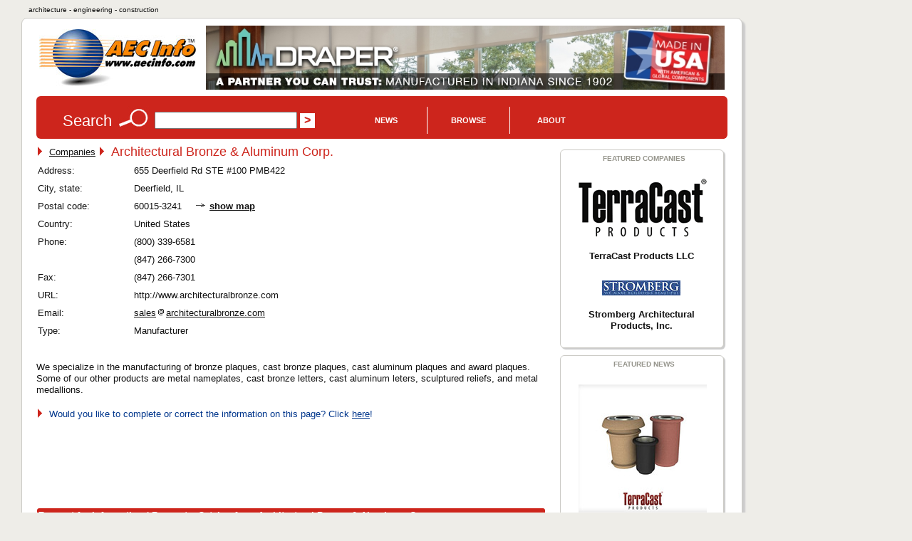

--- FILE ---
content_type: text/html; charset=UTF-8
request_url: https://www.aecinfo.com/architectural-bronze-aluminum-corp/company.html
body_size: 7290
content:
<!DOCTYPE html>
<html lang="en">
<head>
<meta charset="UTF-8" />
<title>Architectural Bronze & Aluminum Corp. Company Profile on AECinfo.com</title>
<link rel="canonical" href="https://www.aecinfo.com/architectural-bronze-aluminum-corp/company.html" />
<meta name="description" content="Architectural Bronze & Aluminum Corp. Company Profile in AECinfo.com, your source of North American building product and supplier information, including brochures, specs and CAD details, since 1995." />
<meta name="keywords" content="architectural bronze&aluminum co., bronze plaque, bronze plaques, cast plaques, aluminum plaques, cast bronze plaques, cast aluminum plaques, award" />
<meta http-equiv="X-UA-Compatible" content="IE=edge,chrome=1">
<meta name="viewport" content="width=device-width,initial-scale=1">
<meta name="robots" content="index, follow" />
<meta property="og:title" content="Architectural Bronze & Aluminum Corp. Company Profile on AECinfo.com">
<meta property="og:type" content="company">
<meta property="og:url" content="https://www.aecinfo.com/architectural-bronze-aluminum-corp/company.html">
<meta property="og:site_name" content="AECinfo.com">
<meta property="fb:admins" content="100002482059379">
<meta property="og:description" content="Architectural Bronze & Aluminum Corp. Company Profile in AECinfo.com, your source of North American building product and supplier information, including brochures, specs and CAD details, since 1995."> 
<link rel="stylesheet" href="/css/styles10.css" media="all" />
<link rel="stylesheet" href="/css/print.css" media="print">
<script type="text/javascript" src="/1/js/docunet_stats.js"></script>
<script type="text/javascript" src="/1/js/utilities.js"></script>
<script type="text/javascript" src="/1/js/rfi2.js"></script>
<link href='https://fonts.googleapis.com/css?family=Droid+Sans&subset=latin' rel='stylesheet' type='text/css'>
<!--[if IE]>
<script src="http://html5shim.googlecode.com/svn/trunk/html5.js"></script>
<![endif]-->
<meta name="referrer" content="unsafe-url"> 


<!-- Google Tag Manager -->
<script>(function(w,d,s,l,i){w[l]=w[l]||[];w[l].push({'gtm.start':
new Date().getTime(),event:'gtm.js'});var f=d.getElementsByTagName(s)[0],
j=d.createElement(s),dl=l!='dataLayer'?'&l='+l:'';j.async=true;j.src=
'https://www.googletagmanager.com/gtm.js?id='+i+dl;f.parentNode.insertBefore(j,f);
})(window,document,'script','dataLayer','GTM-N4G648BJ');</script>
<!-- End Google Tag Manager -->


<!-- Google GA4 tag (gtag.js) -->
<script async src="https://www.googletagmanager.com/gtag/js?id=G-4P8XS4P6NZ"></script>
<script>
  window.dataLayer = window.dataLayer || [];
  function gtag(){dataLayer.push(arguments);}
  gtag('js', new Date());
  gtag('config', 'G-4P8XS4P6NZ');
</script>

<link rel="stylesheet" type="text/css" href="/1/css/jquery-ui.css">
<link rel="stylesheet" type="text/css" href="/css/autocomplete.css">

<script src="//ajax.googleapis.com/ajax/libs/jquery/1.11.1/jquery.min.js"></script>
<script type="text/javascript" src="/1/js/jquery.cookie.js"></script>
<script src="//ajax.googleapis.com/ajax/libs/jqueryui/1.9.1/jquery-ui.min.js"></script>
<script type="text/javascript" src="/1/js/jquery.jcarousel.min.js"></script>
<script type="text/javascript" src="/1/js/jcarousel.connected-carousels.js"></script>

<script type="text/javascript" src="/1/js/rfi2015.js"></script>

<script async src="//pagead2.googlesyndication.com/pagead/js/adsbygoogle.js"></script>
<script>
  (adsbygoogle = window.adsbygoogle || []).push({
    google_ad_client: "ca-pub-7079723235210317",
    enable_page_level_ads: true
  });
</script>
<script type="text/javascript" src="/1/adpage/00/00/12/adpage.js?v=29521164"></script>
</head>

<body itemscope itemtype="https://schema.org/WebPage">
<div id="mainContainer">
<div id="docu_stat_html" style="width:1px; height:1px"></div>
<script>
docu_stats_pageview_no_time('company','50300','50300','1');
</script>
<div id="outerTitle">
architecture - engineering - construction
</div><!-- eo outerTitle -->

<div id="mainColumn" class="outerBox">

<div id="logoAndBanner">

<table id="logoAndBannerTable"><tr><td style="width:220px; height:100px;">

<a href="/" title="Go to AECinfo.com homepage"><img src="/1/homepage/00/03/26/img/aecinfo220x80.jpg" width="220" height="80" border="0" alt="AECinfo.com" title="AECinfo.com"></a> 

</td><td style="height:100px; text-align:right;" class="noprint">

<div id="AdPosition000034"><a id="AdLink000034" href="#" target="_blank" onClick="bannerClickCount('000034')" rel="nofollow"><img id="AdImage000034" border="0" src="/1/graphics/catalog/white_pixel.gif" alt="" title=""></a> 
    <div id="FlashBanner000034" style="display:none;"> 
    </div> 
</div><!-- eo AdPosition000034 --> 

</td></tr></table>
</div><!-- eo logoAndBanner -->



<script type="text/javascript"><!--
$(function() {
	$( "#searchBox" ).autocomplete({
		source: "/dyn/pdc/include/autocomplete.jsp?site=1&",	// parameter term is added automatically
		minLength: 2,
       select: function(event, ui) { 
    $("#searchBox").val(ui.item.value);
    $("#CompanyId_val").val(ui.item.id);
    $("#Search1_val").val(ui.item.label);
    $("#SearchForm").submit(); }	// submit button name may not be 'submit'!
	})
	.data( "autocomplete" )._renderItem = function( ul, item ) {
            return $( "<li>" )
                .data( "item.autocomplete", item )
                .append( "<a>" + item.label + "</a>" )
                .appendTo( ul );
        };
});
//--></script>

<div id="searchForm" class="noprint">

<form id="SearchForm" method="get" action="/dyn/pdc/search/search.jsp?site=1"> 

<table class="noMargins"><tr><td>
<h4>Search</h4> 
<img border="0" src="/1/homepage/00/03/26/img/lookup_cd251c.jpg" alt="Search" title="Search"> 
<input id="searchBox" type="text" name="q" size="28" value="" onfocus="clearSearchFields(this);">
<input type="hidden" value="" id="Search1_val" name="SugName" />
<input type="hidden" value="" id="CompanyId_val" name="CompanyId_val" />
<input type="hidden" name="manual_submit" value="true">
<input type="submit" name="searchSubmit" class="submit" value="&gt;">

</td><td style="vertical-align:middle; padding-top:0px;">
<div id="navdiv">

<ul id="nav">
    <li class="home"><a href="/1/pdcnewsitem/recent_1.html">News</a>
         <ul style="z-index:1000">
              <li><a href="/blog/">Blog</a></li> 
              <li><a href="/1/pdcnewsitem/recent_1.html">Product news</a></li> 
              <li><a href="/1/pdcnewsitem/recent2_1.html">Case studies</a></li> 
              <li><a href="http://aecinfo.tradepub.com" target="_blank">Free magazines</a></li> 
              <li><a href="/1/staticpage/00/01/60/index_1.html">e-Newsletter</a></li> 
         </ul>
    </li>
    
    <li><a href="/1/staticpage/00/01/60/index_1.html">Browse</a>
           <ul style="z-index:1000">
  <li><a href="/1/category/category10_1.html">Companies</a></li> 
  <li><a href="/1/category/category_product10_1.html">Products</a></li> 
  <li><a href="/1/category/category_broch10_1.html">Brochures</a></li> 
  <li><a href="/specs/index.html" target="_blank">Specs</a></li> 
  <li><a href="/cad/index.html" target="_blank">CAD</a></li> 
          </ul>
     </li>
     
    <li><a href="/1/staticpage/00/01/60/index_1.html">About</a>
           <ul style="z-index:1000">
  <li><a href="/1/staticpage/00/00/47/index_1.html">About us</a></li> 
  <li><a href="/dyn/pdc/addcompany.jsp?site=1">Add company</a></li> 
  <li><a href="/1/staticpage/00/00/01/index_1.html">Advertising</a></li>
          </ul>
     </li>
     
</ul>

</div><!-- eo navdiv -->
</td></tr></table>

</form>
<script type="text/javascript"><!--
setSearchTerm(1);
//--></script> 

</div><!-- eo searchForm -->

<div id="pageHeaderShare" class="noprint">
<!-- AddThis has been discontinued -->

</div>
<div id="col1">

<h1 class="hiddenTitle">About Architectural Bronze & Aluminum Corp.</h1><section id="company_50300" itemscope itemtype="https://schema.org/Organization">
 <img src="/1/graphics/catalog/1/separator_red.gif" alt="" title="" class="separator">&nbsp;
<a href="/1/category/category10_1.html">Companies</a> <img src="/1/graphics/catalog/1/separator_red.gif" alt="" title="" class="separator">&nbsp;
<h1 itemprop="name" style="display:inline; position:relative; top:1px;">Architectural Bronze & Aluminum Corp.</h1>

<table border="0" cellspacing="0" cellpadding="0"><tr><td align="left" valign="top"><style type="text/css">
#company_details .table_label {
	float: left;
	width: 120px;
	white-space: nowrap;
	margin-right: 10px;
}
#company_details .table_data {
	float: left;
	padding-left: 5px;
}
#company_details .row_end {
	clear: both;
}
</style>

<div id="company_details" style="display:inline;">
<div itemprop="address" itemscope itemtype="https://schema.org/PostalAddress">
<div class="table_label">Address:</div>
<div class="table_data"><span itemprop="streetAddress">655 Deerfield Rd STE #100 PMB422</span></div>
<div class="row_end"></div>
<div class="table_label">City, state:</div>
<div class="table_data"><span itemprop="addressLocality">Deerfield, IL</span></div>
<div class="row_end"></div>
<div class="table_label">Postal code:</div>
<div class="table_data"><span itemprop="postalCode">60015-3241</span> <img src="/1/graphics/catalog/arrow_right_grey.gif" border="0" alt="" title=""><a href="/dyn/pdc/map.jsp?site=1&show=NTAzMDB8QXJjaGl0ZWN0dXJhbCBCcm9uemUgJiBBbHVtaW51bSBDb3JwLnw2NTUgRGVlcmZpZWxkIFJkIFNURSAjMTAwIFBNQjQyMiw2MDAxNS0zMjQxIERlZXJmaWVsZCxVU3xudWxs" target="_blank" style="font-weight:bold;">show map</a></div>
<div class="row_end"></div>
<div class="table_label">Country:</div>
<div class="table_data"><span itemprop="addressCountry">United States</span></div>
<div class="row_end"></div>
</div><!-- eo address -->
<div class="table_label">Phone:</div>
<div class="table_data"><span itemprop="telephone">(800) 339-6581<br />

(847) 266-7300</span></div>
<div class="row_end"></div>
<div class="table_label">Fax:</div>
<div class="table_data"><span itemprop="faxNumber">(847) 266-7301</span></div>
<div class="row_end"></div>
<div class="table_label">URL:</div>
<div class="table_data">http://www.architecturalbronze.com</div>
<div class="row_end"></div>
<div class="table_label">Email:</div>
<div class="table_data"><a href="/dyn/pdc/rfi/sendemail.jsp?site=1&COMPANYID=50300&TOEMAIL=salesxxyxarchitecturalbronze.com" style="text-decoration:underline;">sales<img border="0" src="/1/graphics/catalog/at_no-decor.gif" alt="" hspace="0" style="position:relative;top:1px;">architecturalbronze.com</a></div>
<div class="row_end"></div>
<div class="table_label">Type:</div>
<div class="table_data">Manufacturer</div>
<div class="row_end"></div>
</div><!-- eo company_details -->
</td><td width="3%" style="min-width:20px">&nbsp;</td><td valign="top" align="left">
</td></tr></table>
<br>

<span itemprop="description"><p>We specialize in the manufacturing of bronze plaques, cast bronze plaques, cast aluminum plaques and award plaques. Some of our  other products are metal nameplates, cast bronze letters, cast aluminum leters, sculptured reliefs, and metal medallions.</p>

</span><!-- eo description --></section><!-- eo company_profile -->
<P style="color:#00368c;"> <img src="/1/graphics/catalog/1/separator_red.gif" alt="" title="" class="separator">&nbsp;
Would you like to complete or correct the information on this page? Click <A href="/dyn/pdc/feedback.jsp?site=1&table=COMPANY&id=50300&name=Architectural+Bronze+%26+Aluminum+Corp.&TOEMAIL=salesxxyxarchitecturalbronze.com" style="color:#00368c;">here</A>!</P><form method='post' action='/dyn/pdc/rfi/rfi.jsp?site=1'>
<input type='hidden' name='companyid' value='50300'>
<div class="leaderboard_ad"><script async src="//pagead2.googlesyndication.com/pagead/js/adsbygoogle.js"></script>
<!-- aecinfo.com 728x90 company -->
<ins class="adsbygoogle"
     style="display:inline-block;width:728px;height:90px"
     data-ad-client="ca-pub-7079723235210317"
     data-ad-slot="5481503046"></ins>
<script>
(adsbygoogle = window.adsbygoogle || []).push({});
</script></div><!-- eo leaderboard_ad -->
<br>

<div id="anno" style="visibility: hidden; position: absolute;">
<span>
Check the box to request more information.<br><br>Enter your details in the form below.
</span>
</div>

<a name="rfi"></a>
<table width="100%" bgcolor="white" cellpadding="3" cellSpacing="1" class="noprint">
<tr height="17" class="tableBlack">
<td colspan="3" width="100%" align="left" valign="middle" class="tableBlack">
Request for Information / Request a Catalog from Architectural Bronze & Aluminum Corp.</td></tr>
<tr><td><table width='100%' border='0' cellspacing='0' cellpadding='2'>
  <tr><td colspan='4' height='10'>&nbsp;</td></tr>
  <tr><td colspan='4'>To request more information from <b>Architectural Bronze & Aluminum Corp.</b>, please complete the form below.</td></tr>
<tr><td colspan='4' height='10'>&nbsp;</td></tr>

<tr>
  <td valign='top' align='right'>*Name:</td>
  <td width='5'>&nbsp;</td>
  <td nowrap width='90%'>
    <input type="text" size="35" maxlength="50" id="rfiName" name="name" class="rfiMandatory" value="">
  </td>
  <td>&nbsp;</td>
 </tr>

 <tr>
   <td valign='top' align='right'>*Email:</td>
   <td width='5'>&nbsp;</td>
   <td nowrap width='90%'>
      <input type"text" size="35" maxlength="50" id="rfiEmail" name="email" class="rfiMandatory" value="">
   </td>
   <td>&nbsp;</td>
 </tr>

 <tr>
   <td valign='top' align='right'>Company:</td>
   <td width='5'>&nbsp;</td>
   <td nowrap width='90%'>
     <input type="text" size="35" maxlength="50" id="rfiCompany" name="company" value="">
   </td>
   <td>&nbsp;</td>
 </tr>

<tr><td valign='top' align='right' nowrap>*Type:</td>
<td width='5'>&nbsp;</td>
<td nowrap width='90%'>
<select name='rficompanytypeid' class='rfiMandatory' id='rficompanytypeid'>
  <option value=''>Select Option</option><option value='1'>Architect/Consultant/Engineer</option>
<option value='2'>Manufacturer/Supplier</option>
<option value='3'>Construction Company</option>
<option value='4'>Educational Institution/Student</option>
<option value='5'>Home Owner</option>
<option value='6'>Local/National Government</option>
<option value='7'>Other</option>
</select></td>
<td>&nbsp;</td></tr>
<tr>
   <td valign='top' align='right'>Phone:</td>
   <td width='5'>&nbsp;</td>
   <td nowrap width='90%'>
    <input type="text" size="35" maxlength="50" id="rfiPhone" name="phone" class="" value="">
   </td>
   <td>&nbsp;</td>
 </tr>

 <tr>
   <td valign='top' align='right'>*Address:</td>
   <td width='5'>&nbsp;</td>
   <td nowrap width='90%'>
     <textarea rows="3" cols="32" id="rfiAddress" name="address" class="rfiTextBox rfiMandatory"></textarea>
   </td>
   <td valign='bottom' align='left'>&nbsp; </td>
 </tr>

 <tr>
   <td valign='top' align='right'>*Request:</td>
   <td width='5'>&nbsp;</td>
   <td nowrap width='90%'>
     <textarea name='request' class="rfiTextBox rfiMandatory" rows='5' cols='32'></textarea>
   </td>
   <td valign='bottom' align='left'>&nbsp; </td>
 </tr>

 <tr>
   <td valign='top' align='right'>&nbsp;</td>
   <td width='5'>&nbsp;</td>
   <td nowrap width='90%'>(* = Mandatory field)</td><td>&nbsp;</td>
</tr>
 <tr>
<td valign='top' align='left' colspan='3'>
     <input type="checkbox" name="subscribe2news" id="subscribe2news" value="true">
Please add me to the mailing list for the free monthly e-Newsletter AECnews.
   </td>
<td valign='bottom' align='left'>&nbsp; </td>
</tr>

  <tr><td colspan='4' height='10'></td></tr>
 <tr>
   <td valign='top' align='right'>&nbsp;</td>
   <td width='5'>&nbsp;</td>
   <td nowrap width='90%'>
<input type="hidden" name="language_id" value=""><!--1=German,2=Dutch,3=English,4=French,10=Swedish,11=Hungarian,16=Czech,17=Danish,18=Finnish-->
<input type="hidden" id="access_code1" name="access_code" value="">
<script>
 setRfiFormVars('');
 setAccessCode('access_code1');
</script>
<noscript><p><strong>JavaScript is not enabled in your browser. Please enable JavaScript, or certain functions may not work properly.</strong></p></noscript>
     <input type='submit' name='Submit' value='Submit &gt;&gt;'>
   </td>
   <td>&nbsp;</td>
 </tr>
</table>

</td><td width='5'>&nbsp;</td><td align='left' valign='top' class="noprint"><table width='100%' border='0' cellspacing='0' cellpadding='2'><tr><td colspan='4' height='10'>&nbsp;</td></tr></table></td></tr></table></form>

<br>

<script async src="//pagead2.googlesyndication.com/pagead/js/adsbygoogle.js"></script>
<!-- aecinfo.com 728x90 rfi -->
<ins class="adsbygoogle"
     style="display:inline-block;width:728px;height:90px"
     data-ad-client="ca-pub-7079723235210317"
     data-ad-slot="1023522247"></ins>
<script>
(adsbygoogle = window.adsbygoogle || []).push({});
</script>
<br>

<br>
<table id="CategoryLinksTable" border="0" cellspacing="0" cellpadding="0">
<tr><td align="left" valign="top"><a href="/1/category/00/38/38/category_1.html">(10420) Plaque</a><br>
<a href="/1/category/00/40/13/category_1.html">(12100) Art</a><br>
<a href="/1/category/00/40/17/category_1.html">(12140) Sculpture</a><br>
<a href="/1/category/00/40/21/category_1.html">(12310) Manufactured Metal Casework</a></td><td width="20">&nbsp;</td><td valign="top" align="left">
<a href="/1/category/00/40/22/category_1.html">(12320) Manufactured Wood Casework</a><br>
<a href="/1/category/11/65/07/category_1.html">(12 14 00) Sculptures</a><br>
<a href="/1/category/11/65/08/category_1.html">(12 14 13) Carved Sculpture</a><br>
<a href="/1/category/11/65/38/category_1.html">(12 31 00) Manufactured Metal Casework</a></td></tr></table>

</div><!-- eo col1 -->

<aside id="col2"> 
<h1 class="hiddenTitle">Contextual Information</h1>
<div id="featuredCompaniesAside" class="innerBox">
<h5>Featured Companies</h5>

<div class="side_table">
	<ul class="side_list">
<li><a href="/terracast-products/company.html?org=fcl"><div class="side_img"><img border="0" id="FCL48952" src="/terracast-products/company-files/terracast_logo_th.png" hspace="1" alt="TerraCast Products LLC" title="TerraCast Products LLC">
</div>
<div class="side_summary"><span style="font-weight:bold;">TerraCast Products LLC</span>
</div>
</a></li>
<script>
 docu_stats_summaryview_no_time('company','48952','48952','1');
</script>


<li><a href="/stromberg-architectural-products/company.html?org=fcl"><div class="side_img"><img border="0" id="FCL86745" src="/stromberg-architectural-products/company-files/logo-sm.jpg" hspace="1" alt="Stromberg Architectural Products, Inc." title="Stromberg Architectural Products, Inc.">
</div>
<div class="side_summary"><span style="font-weight:bold;">Stromberg Architectural Products, Inc.</span>
</div>
</a></li>
<script>
 docu_stats_summaryview_no_time('company','86745','86745','1');
</script>


	</ul>
</div>

<div class="clearAll"></div>

</div><!-- eo featuredCompaniesAside -->

<div id="recentNewsAside" class="innerBox">
<h5>Featured News</h5>

<div class="side_table">
	<ul class="side_list">
<li>
<a href="/waste-with-style-how-resin-trash-receptacles-improve-public-space-aesthetics-408171/news.html"><div class="side_img"><img border="0" src="/waste-with-style-how-resin-trash-receptacles-improve-public-space-aesthetics-408171/news-files/th.jpg" alt="Waste with Style: How Resin Trash Receptacles Improve Public Space Aesthetics" title="Waste with Style: How Resin Trash Receptacles Improve Public Space Aesthetics">
</div>
<div class="side_summary"><span style="font-weight:bold;">Waste with Style: How Resin Trash Receptacles Improve Public Space Aesthetics</span>
</div>
</a><script>
 docu_stats_summaryview_no_time('pdcnewsitem','408171','48952','1');
</script>
</li>
<li>
<a href="/entryways-from-stromberg-architectural-products-408245/news.html"><div class="side_img"><img border="0" src="/entryways-from-stromberg-architectural-products-408245/news-files/th.jpg" alt="Entryways from Stromberg Architectural Products" title="Entryways from Stromberg Architectural Products">
</div>
<div class="side_summary"><span style="font-weight:bold;">Entryways from Stromberg Architectural Products</span>
</div>
</a><script>
 docu_stats_summaryview_no_time('pdcnewsitem','408245','86745','1');
</script>
</li>
	</ul>
</div>

<div class="clearAll"></div>

</div><!-- eo recentNewsAside -->

<!-- disabled -->

</aside><!-- eo col2 -->

<div class="clearAll"></div>
<p>For other relevant searches, you might want to try: ARCHITECTURAL BRONZE&ALUMINUM CO., bronze plaque, bronze plaques, cast plaques, aluminum plaques, cast bronze plaques, cast aluminum plaques, award plaques.</p>

<script>
document.write(getBreadCrumbTrail("Last visited companies", 1, "50300", "Architectural Bronze & Aluminum Corp.", "", 3));
</script>
<footer>

<div id="pageFooter" class="grayBox">

<table id="footerNavTable" class="noprint">
<tr>
<td>

<ul> 
  <li class="head">News/Publications</li> 
  <li><a href="/blog/">Blog</a></li> 
  <li><a href="/1/pdcnewsitem/recent_1.html">Product news</a></li> 
  <li><a href="/1/pdcnewsitem/recent2_1.html">Case studies</a></li> 
  <li><a href="/1/pdcnewsitem/recent3_1.html">Press Releases</a></li> 
  <li><a href="http://aecinfo.tradepub.com" target="_blank">Free Magazines</a></li> 
  <li><a href="/1/staticpage/00/01/60/index_1.html">e-Newsletter</a></li> 
  <li><a href="https://www.facebook.com/AEC-Info-220204594664560/" target="_blank">Facebook Page</a></li> 
  <li><a href="https://www.linkedin.com/company/aec-info" target="_blank">LinkedIn Profile</a></li> 
  <li><a href="https://x.com/AECinfo" target="_blank">Follow Us on X</a></li> 
</ul> 

</td>
<td>
<ul> 
  <li class="head">Directories</li> 
  <li><a href="/1/category/category10_1.html">Companies by Section</a></li> 
  <li><a href="/1/company/index_1.html">Companies A-Z</a></li> 
  <li><a href="/1/category/index_1.html">Categories A-Z</a></li> 
  <li><a href="/1/category/category_product10_1.html">Products</a></li> 
  <li><a href="/1/category/category_broch10_1.html">Brochures</a></li> 
  <li><a href="/specs/index.html">Spec Browser</a></li> 
  <li><a href="/cad/index.html">CAD Browser</a></li> 
  <li><a href="/1/category/00/45/11/category_1.html">Tools & Software</a></li> 
  <li><a href="/1/staticpage/00/09/37/index_1.html">Sustainable Building</a></li> 
  <li><a href="/1/category/category1_1.html">CSI 16 Divisions</a></li> 
  <li><a href="/dyn/pdc/default.jsp?site=1">International Sites</a></li> 
</ul> 

</td>
<td>
<ul> 
  <li class="head">Service</li> 
  <li><a href="/">Homepage</a></li> 
  <li><a href="/1/staticpage/00/00/47/index_1.html">About AECinfo.com</a></li> 
  <li><a href="/dyn/pdc/addcompany.jsp?site=1">Add Your Company</a></li> 
  <li><a href="/1/staticpage/00/00/01/index_1.html">Advertising</a></li> 
  <li><a href="/1/staticpage/00/06/35/index_1.html">Product Information</a></li> 
  <li><a href='/1/staticpage/00/01/14/index_1.html'>Terms of Use</a></li>
  <li><a href='/1/staticpage/00/01/24/index_1.html'>Privacy Statement</a></li>
  <li><a href='/dyn/pdc/addtoyoursite.jsp?site=1'>Link to AECinfo.com</a></li>
</ul> 
</td>
<td>


</td>

</tr>
</table>


<!-- Google Tag Manager (noscript) -->
<noscript><iframe src="https://www.googletagmanager.com/ns.html?id=GTM-N4G648BJ"
height="0" width="0" style="display:none;visibility:hidden"></iframe></noscript>
<!-- End Google Tag Manager (noscript) -->

<div class="centeredDiv" style="font-size:0.9em;">
<p id="mobileFooter">
<a href="/">Home</a> &nbsp;
<a href="/1/staticpage/00/00/47/index_1.html">About</a> &nbsp;
<a href='/1/staticpage/00/01/14/index_1.html'>Terms</a> &nbsp;
<a href='/1/staticpage/00/01/24/index_1.html'>Privacy</a> &nbsp;
<a href="https://jobs.careerbuilder.com/?lr=cbaecinfo&siteid=aecinfojobs" target="_blank">Jobs</a>
</p>

AECinfo is part of DOCU<i>net</i>, the world's largest building products information network.
<br>
<br>
<img onLoad="startBannerShow()" src='/1/graphics/catalog/1/flag_usa_canada.gif' border='0' alt=''><img border='0' src='/1/graphics/catalog/white_pixel.gif' alt=''>
<br>
<br>

<!--copyright_start-->Copyright &copy; 1996&#8211;2025 AECinfo.com &#150; Company presentation: information, news and documentation about Architectural Bronze & Aluminum Corp..<!--bottom_pdf_insert-->
<br>
<br>

<!-- AddThis disabled -->

</div><!-- eop centeredDiv -->

</div><!-- eo pageFooter -->

</footer>

<br>
<br> 


</div><!-- eo mainColumn -->

</div><!-- eo mainContainer -->

<div id="pop_overlay"></div>

<script defer src="https://static.cloudflareinsights.com/beacon.min.js/vcd15cbe7772f49c399c6a5babf22c1241717689176015" integrity="sha512-ZpsOmlRQV6y907TI0dKBHq9Md29nnaEIPlkf84rnaERnq6zvWvPUqr2ft8M1aS28oN72PdrCzSjY4U6VaAw1EQ==" data-cf-beacon='{"version":"2024.11.0","token":"801eb979eb66438e96c9f4b85d5ea1bf","r":1,"server_timing":{"name":{"cfCacheStatus":true,"cfEdge":true,"cfExtPri":true,"cfL4":true,"cfOrigin":true,"cfSpeedBrain":true},"location_startswith":null}}' crossorigin="anonymous"></script>
<script>(function(){function c(){var b=a.contentDocument||a.contentWindow.document;if(b){var d=b.createElement('script');d.innerHTML="window.__CF$cv$params={r:'9c32b9dc9c17f3c9',t:'MTc2OTI5MTIxMg=='};var a=document.createElement('script');a.src='/cdn-cgi/challenge-platform/scripts/jsd/main.js';document.getElementsByTagName('head')[0].appendChild(a);";b.getElementsByTagName('head')[0].appendChild(d)}}if(document.body){var a=document.createElement('iframe');a.height=1;a.width=1;a.style.position='absolute';a.style.top=0;a.style.left=0;a.style.border='none';a.style.visibility='hidden';document.body.appendChild(a);if('loading'!==document.readyState)c();else if(window.addEventListener)document.addEventListener('DOMContentLoaded',c);else{var e=document.onreadystatechange||function(){};document.onreadystatechange=function(b){e(b);'loading'!==document.readyState&&(document.onreadystatechange=e,c())}}}})();</script></body>
</html>


--- FILE ---
content_type: text/html; charset=utf-8
request_url: https://www.google.com/recaptcha/api2/aframe
body_size: 183
content:
<!DOCTYPE HTML><html><head><meta http-equiv="content-type" content="text/html; charset=UTF-8"></head><body><script nonce="LsXEvKVmpA4K12jrCwTuQA">/** Anti-fraud and anti-abuse applications only. See google.com/recaptcha */ try{var clients={'sodar':'https://pagead2.googlesyndication.com/pagead/sodar?'};window.addEventListener("message",function(a){try{if(a.source===window.parent){var b=JSON.parse(a.data);var c=clients[b['id']];if(c){var d=document.createElement('img');d.src=c+b['params']+'&rc='+(localStorage.getItem("rc::a")?sessionStorage.getItem("rc::b"):"");window.document.body.appendChild(d);sessionStorage.setItem("rc::e",parseInt(sessionStorage.getItem("rc::e")||0)+1);localStorage.setItem("rc::h",'1769291216100');}}}catch(b){}});window.parent.postMessage("_grecaptcha_ready", "*");}catch(b){}</script></body></html>